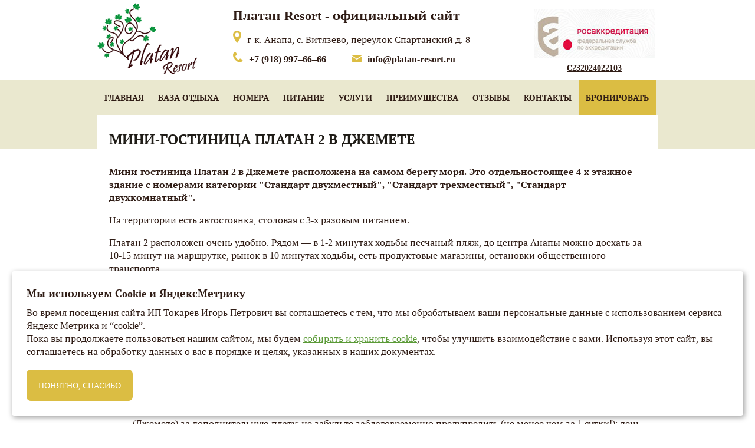

--- FILE ---
content_type: text/html; charset=utf-8
request_url: https://platan-resort.ru/numbers2/mini-gostinica-platan-2-v-dzhemete
body_size: 7364
content:
<!DOCTYPE html>
<html lang="ru" dir="ltr">
	<head>
		<meta http-equiv="Content-Type" content="text/html; charset=utf-8" />
<meta name="viewport" content="width=device-width, initial-scale=1.0, maximum-scale=1.0, user-scalable=no" />
<meta http-equiv="site-created" content="Web studio Voodoo (http://voodoo.ru)" />
<link rel="shortcut icon" href="https://platan-resort.ru/sites/default/files/favicon_0.ico" type="image/vnd.microsoft.icon" />
<meta name="generator" content="Drupal 7 (https://www.drupal.org)" />
<link rel="canonical" href="https://platan-resort.ru/numbers2/mini-gostinica-platan-2-v-dzhemete" />
<link rel="shortlink" href="https://platan-resort.ru/node/549" />
		<title>Пансионат Платан Resort Анапа | Мини-гостиница Платан 2 в Джемете</title>
		<style type="text/css" media="all">
@import url("https://platan-resort.ru/modules/system/system.base.css?t1pbx4");
@import url("https://platan-resort.ru/modules/system/system.messages.css?t1pbx4");
</style>
<style type="text/css" media="all">
@import url("https://platan-resort.ru/sites/all/modules/contrib/youtube/css/youtube.css?t1pbx4");
@import url("https://platan-resort.ru/profiles/voodoo/modules/extlink/extlink.css?t1pbx4");
@import url("https://platan-resort.ru/profiles/voodoo/modules/views/css/views.css?t1pbx4");
</style>
<style type="text/css" media="all">
@import url("https://platan-resort.ru/sites/all/modules/contrib/colorbox/styles/default/colorbox_style.css?t1pbx4");
@import url("https://platan-resort.ru/profiles/voodoo/modules/ctools/css/ctools.css?t1pbx4");
@import url("https://platan-resort.ru/sites/all/modules/contrib/npop/css/animations.css?t1pbx4");
@import url("https://platan-resort.ru/sites/all/libraries/togglemenu/jquery.togglemenu.css?t1pbx4");
</style>
<style type="text/css" media="all">
@import url("https://platan-resort.ru/sites/all/themes/minith/css/font-awesome.min.css?t1pbx4");
@import url("https://platan-resort.ru/sites/all/themes/minith/css/screen.css?t1pbx4");
@import url("https://platan-resort.ru/sites/all/themes/minith/css/custom.css?t1pbx4");
</style>
		<script type="text/javascript" src="//code.jquery.com/jquery-1.12.4.min.js"></script>
<script type="text/javascript">
<!--//--><![CDATA[//><!--
window.jQuery || document.write("<script src='/profiles/voodoo/modules/jquery_update/replace/jquery/1.12/jquery.min.js'>\x3C/script>")
//--><!]]>
</script>
<script type="text/javascript" src="https://platan-resort.ru/misc/jquery-extend-3.4.0.js?v=1.12.4"></script>
<script type="text/javascript" src="https://platan-resort.ru/misc/jquery.once.js?v=1.2"></script>
<script type="text/javascript" src="https://platan-resort.ru/misc/drupal.js?t1pbx4"></script>
<script type="text/javascript" src="https://platan-resort.ru/misc/ajax.js?v=7.67"></script>
<script type="text/javascript" src="https://platan-resort.ru/profiles/voodoo/modules/jquery_update/js/jquery_update.js?v=0.0.1"></script>
<script type="text/javascript" src="https://platan-resort.ru/profiles/voodoo/modules/extlink/extlink.js?t1pbx4"></script>
<script type="text/javascript" src="https://platan-resort.ru/sites/default/files/languages/ru_rXQNktlKBnJCbcXT-1I65M79Vifd673lSWAwi7_7HQk.js?t1pbx4"></script>
<script type="text/javascript" src="https://platan-resort.ru/sites/all/libraries/colorbox/jquery.colorbox-min.js?t1pbx4"></script>
<script type="text/javascript" src="https://platan-resort.ru/sites/all/modules/contrib/colorbox/js/colorbox.js?t1pbx4"></script>
<script type="text/javascript" src="https://platan-resort.ru/sites/all/modules/contrib/colorbox/styles/default/colorbox_style.js?t1pbx4"></script>
<script type="text/javascript" src="https://platan-resort.ru/misc/progress.js?v=7.67"></script>
<script type="text/javascript" src="https://platan-resort.ru/sites/all/modules/contrib/npop/js/npop.js?t1pbx4"></script>
<script type="text/javascript" src="https://platan-resort.ru/sites/all/modules/contrib/npop/js/npop-ajax.js?t1pbx4"></script>
<script type="text/javascript" src="https://platan-resort.ru/sites/all/modules/contrib/togglemenu/js/togglemenu.js?t1pbx4"></script>
<script type="text/javascript" src="https://platan-resort.ru/sites/all/libraries/togglemenu/jquery.togglemenu.min.js?t1pbx4"></script>
<script type="text/javascript" src="https://platan-resort.ru/sites/all/themes/minith/js/html5.js?t1pbx4"></script>
<script type="text/javascript">
<!--//--><![CDATA[//><!--
jQuery.extend(Drupal.settings, {"basePath":"\/","pathPrefix":"","ajaxPageState":{"theme":"minith","theme_token":"0bZPhcjMk98zlBDMxOpTUxCibzsO8G1vNPhk6QANsfg","jquery_version":"1.12","js":{"sites\/all\/themes\/minith\/plugins\/jquery.maskedinput.min.js":1,"sites\/all\/themes\/minith\/js\/scripts.js":1,"\/\/code.jquery.com\/jquery-1.12.4.min.js":1,"0":1,"misc\/jquery-extend-3.4.0.js":1,"misc\/jquery.once.js":1,"misc\/drupal.js":1,"misc\/ajax.js":1,"profiles\/voodoo\/modules\/jquery_update\/js\/jquery_update.js":1,"profiles\/voodoo\/modules\/extlink\/extlink.js":1,"public:\/\/languages\/ru_rXQNktlKBnJCbcXT-1I65M79Vifd673lSWAwi7_7HQk.js":1,"sites\/all\/libraries\/colorbox\/jquery.colorbox-min.js":1,"sites\/all\/modules\/contrib\/colorbox\/js\/colorbox.js":1,"sites\/all\/modules\/contrib\/colorbox\/styles\/default\/colorbox_style.js":1,"misc\/progress.js":1,"sites\/all\/modules\/contrib\/npop\/js\/npop.js":1,"sites\/all\/modules\/contrib\/npop\/js\/npop-ajax.js":1,"sites\/all\/modules\/contrib\/togglemenu\/js\/togglemenu.js":1,"sites\/all\/libraries\/togglemenu\/jquery.togglemenu.min.js":1,"sites\/all\/themes\/minith\/js\/html5.js":1},"css":{"modules\/system\/system.base.css":1,"modules\/system\/system.messages.css":1,"sites\/all\/modules\/contrib\/youtube\/css\/youtube.css":1,"profiles\/voodoo\/modules\/extlink\/extlink.css":1,"profiles\/voodoo\/modules\/views\/css\/views.css":1,"sites\/all\/modules\/contrib\/colorbox\/styles\/default\/colorbox_style.css":1,"profiles\/voodoo\/modules\/ctools\/css\/ctools.css":1,"sites\/all\/modules\/contrib\/npop\/css\/animations.css":1,"sites\/all\/libraries\/togglemenu\/jquery.togglemenu.css":1,"sites\/all\/themes\/minith\/css\/font-awesome.min.css":1,"sites\/all\/themes\/minith\/css\/screen.css":1,"sites\/all\/themes\/minith\/css\/custom.css":1}},"colorbox":{"opacity":"0.85","current":"{current} \u0438\u0437 {total}","previous":"\u00ab \u041f\u0440\u0435\u0434\u044b\u0434\u0443\u0449\u0438\u0439","next":"\u0421\u043b\u0435\u0434\u0443\u044e\u0449\u0438\u0439 \u00bb","close":"\u0417\u0430\u043a\u0440\u044b\u0442\u044c","maxWidth":"98%","maxHeight":"98%","fixed":true,"mobiledetect":false,"mobiledevicewidth":"480px"},"extlink":{"extTarget":0,"extClass":0,"extLabel":"(\u0432\u043d\u0435\u0448\u043d\u044f\u044f \u0441\u0441\u044b\u043b\u043a\u0430)","extImgClass":0,"extIconPlacement":"append","extSubdomains":1,"extExclude":"","extInclude":"","extCssExclude":"","extCssExplicit":"","extAlert":0,"extAlertText":"This link will take you to an external web site.","mailtoClass":0,"mailtoLabel":"(\u0441\u0441\u044b\u043b\u043a\u0430 \u0434\u043b\u044f \u043e\u0442\u043f\u0440\u0430\u0432\u043a\u0438 email)"},"npop_overlay_close":true,"togglemenu":{"selector":"\u003E.content \u003E ul.menu","breakpoint":"960","title":"\u041c\u0435\u043d\u044e","burger":"","burgerParent":".region-header"},"togglemenuSelector":"#block-system-main-menu"});
//--><!]]>
</script>
		<!--[if lt IE 9]><script src="/sites/all/themes/minith/js/html5.js"></script><![endif]-->
		<meta name="cmsmagazine" content="d6a9cdd42b14580a389fa25454c73c38" />
	</head>
	<body class="html not-front not-logged-in no-sidebars page-node page-node- page-node-549 node-type-numbers-2">
				<div id="wrap" >

  <div id="header-wrap">
		<header id="header" class="clearfix container">
			<div id="logo">
									<div id="site-logo">
						<a href="/" title="Главная">
							<img src="https://platan-resort.ru/sites/default/files/logo_1.png" alt="Главная" />
						</a>
					</div>			</div>

							<div class="region region-header  clearfix">
  <div id="block-block-2" class="block block-block">

      
  <div class="content">
    <div class="site-slogan" style="font-style: unset;">Платан Resort - официальный сайт</div><div id="header-phone-wrp"><div class="header-phone-label"></div>
<img src="/sites/all/themes/minith/images/punkt.png" style="margin-right: 10px;" />г-к. Анапа, с. Витязево,  переулок Спартанский д. 8
<div class="header-phone"><img src="/sites/all/themes/minith/images/telefon.png" style="margin-right: 10px;" />+7 (918) 997–66–66 <img src="/sites/all/themes/minith/images/pismo.png" style="margin-right: 10px; margin-left: 40px;" />info@platan-resort.ru</div></div>
  </div>
  
</div> <!-- /.block -->
</div>
 <!-- /.region -->
										<div class="region region-header-second  ">
  <div id="block-block-3" class="block block-block">

      
  <div class="content">
    <div style="text-align: center;"><a href="/sites/default/files/vypiska_iz_reestra_obektov_klassifikacii_v_sfere_turistskoy_industrii.pdf" target="_blank"><img alt="" src="/sites/default/files/rosakkredit_logo_2.jpg" style="width: 237px; height: 83px;" /></a><br /><a href="https://tourism.fsa.gov.ru/ru/resorts/hotels/f82f92fb-c608-11ef-92da-038094f53a4d/about-resort" target="_blank"><b>С232024022103</b></a></div>
<p><!--<a class="btn" href="/node/123" style="margin-top: 35px;">Забронировать</a>--></p>
  </div>
  
</div> <!-- /.block -->
</div>
 <!-- /.region -->
					</header>
  </div>

			<div class="menu-wrap">
			<div class="region region-menu container clearfix">
  <div id="block-block-4" class="block block-block block-social">

      
  <div class="content">
    <!--<a href="https://www.instagram.com/platanresort/" target="_blank"><span class="icon i-insta"></span></a>-->  </div>
  
</div> <!-- /.block -->
<div id="block-system-main-menu" class="block block-system block-menu">

      
  <div class="content">
    <ul class="menu"><li class="first leaf"><a href="https://www.platan-resort.ru" title="">Главная</a></li>
<li class="leaf"><a href="/o-pansionate">База Отдыха</a></li>
<li class="leaf"><a href="/numbers">Номера</a></li>
<li class="leaf"><a href="/pitanie">Питание</a></li>
<li class="leaf"><a href="/uslugi">Услуги</a></li>
<li class="leaf"><a href="/preimushchestva-pryamogo-bronirovaniya">Преимущества</a></li>
<li class="leaf"><a href="/reviews">Отзывы</a></li>
<li class="leaf"><a href="/kontakty">Контакты</a></li>
<li class="last leaf"><a href="https://www.platan-resort.ru/node/123" title="">Бронировать</a></li>
</ul>  </div>
  
</div> <!-- /.block -->
</div>
 <!-- /.region -->
		</div>
	
	
	
  <div id="main-content" class="clearfix page sidebar-right">
		
		<div id="primary" class="container clearfix">

			<section id="content" role="main">
								<h1 id="page-title">Мини-гостиница Платан 2 в Джемете</h1>																				<div class="region region-content  ">
  <div id="block-system-main" class="block block-system">

      
  <div class="content">
    <div id="node-549" class="node node-numbers-2 view-mode-full clearfix">

	
			
	
  <div class="content">
		
<div class="paragraphs-items paragraphs-items-field-composit paragraphs-items-field-composit-full paragraphs-items-full">
  <div class="field field-name-field-composit field-type-paragraphs field-label-hidden"><div class="field-items"><div class="field-item even"><div class="entity entity-paragraphs-item paragraphs-item-text">
  <div class="content">
    <div class="field field-name-field-content field-type-text-long field-label-hidden"><div class="field-items"><div class="field-item even"><p><strong>Мини-гостиница Платан 2 в Джемете расположена на самом берегу моря. Это отдельностоящее 4-х этажное здание с номерами категории "Стандарт двухместный", "Стандарт трехместный", "Стандарт двухкомнатный". </strong></p>
<p>На территории есть автостоянка, столовая с 3-х разовым питанием. </p>
<p>Платан 2 расположен очень удобно. Рядом — в 1-2 минутах ходьбы песчаный пляж, до центра Анапы можно доехать за 10-15 минут на маршрутке, рынок в 10 минутах ходьбы, есть продуктовые магазины, остановки общественного транспорта.</p>
<h3 style="text-align: center;"><strong>Наши услуги</strong></h3>
<ul><li>Смена белья: через 4 дней</li>
<li>Смена полотенец: через 2-4 дней</li>
<li>Уборка в номере: не чаще 1 раза в три дня по мере требования.</li>
<li><strong>Бронирование: </strong><br />Заявки на размещение подаются по телефону: <strong>+7 (918) 997-66-66 Ольга</strong>.</li>
</ul><p><strong>Как добраться: </strong></p>
<ol><li>Самолетом: прилетаете в аэропорт “Витязево” в Анапе. Встреча в аэропорту на а\м мини-гостиницы Платан2 (Джемете) за дополнительную плату: не забудьте заблаговременно предупредить (не менее чем за 1 сутки!): день, время, рейс прибытия, количество прибывающих человек, количество чемоданов.</li>
<li>Ж\Д: поездом прибываете на Ж\Д вокзал Анапы. Встреча на Ж\Д вокзале на а\м мини-гостиницы Платан2 (Джемете) за дополнительную плату: не забудьте заблаговременно предупредить (не менее чем за 1 сутки!): день, время прибытия; поезд, вагон; количество прибывающих человек, количество чемоданов.</li>
</ol><p><strong>ДЛЯ СВЕДЕНИЯ: </strong><br />Мини-гостиница Платан2 (Джемете) расположена на территория пансионата “Фея-2″. Ранее имела наименование: «Корпус № 17», а в связи со сменой собственника получила наименование: мини-гостиница Платан 2 (Джемете). Въезд на территорию мини-гостиницы «Платан» осуществляется через тыльные ворота пансионата “Фея-2″ (со стороны моря). Мини-гостиница Платан2 (Джемете) имеет собственный выход на пляж с территории пансионата.</p>
<p>В стоимость входит: проживание в номере.</p>
<p>Инфраструктура на территории (бассейн, столовая, кафе, прачечная, аквапарк, парковка) принадлежит пансионату "Фея-2" и предоставляется платно по тарифу "Фея-2".</p>
<p>Парковочные места для авто предоставляются платно по наличию свободных при личном обращении Гостей в администрацию пансионата "Фея-2" при заезде.</p>
<p> </p>
<p style="text-align: center;"><a href="https://www.platan-resort.ru/platan-2"><strong>ВЫБРАТЬ НОМЕР</strong></a></p>
</div></div></div>  </div>
</div>
</div></div></div></div>
  </div>

	
	
</div>
  </div>
  
</div> <!-- /.block -->
</div>
 <!-- /.region -->
			</section>
							<aside id="sidebar" role="complementary">
					<div class="region region-sidebar  ">
  <div id="block-block-16" class="block block-block">

      
  <div class="content">
    <div class="mynumbers">
  <h2>Номера</h2>
  <div class="myblocks" style="font-size: 14px;">
    <a href="https://www.platan-resort.ru/numbers2/mini-gostinica-platan-2-v-dzhemete"><div class="num-block" style="background-position: right;background-size: cover;background-image: url(https://www.platan-resort.ru/sites/default/files/styles/preview/public/hotels/fasad1.jpeg?itok=9HQbIFQa);"> </div> </a>       
    <div class="num-block">
      <a href="https://www.platan-resort.ru/numbers2/nomer-standart-dvuhkomnatnyy">Стандарт двухкомнатный</a>
    </div>
    <div class="num-block">
      <a href="https://www.platan-resort.ru/numbers2/nomer-standart-trehmestnyy">Стандарт трехместный</a>
    </div>
    <div class="num-block">
      <a href="https://www.platan-resort.ru/numbers2/nomer-standart-dvuhmestnyy">Стандарт двухместный</a>
    </div>
  </div>
</div>  </div>
  
</div> <!-- /.block -->
<div id="block-views-reviews-block-1" class="block block-views">

        <h2 ><span>Отзывы</span></h2>
    
  <div class="content">
    <div class="view view-reviews view-id-reviews view-display-id-block_1 reviews reviews-sidebar view-dom-id-d23e173be30278ae9bc05fa8ffb1c0d2">
        
  
  
      <div class="view-content">
        <div class="views-row views-row-1 views-row-odd views-row-first">
    <div  class="ds-1col node node-reviews view-mode-sidebar clearfix">

  
  <div class="field field-name-title field-type-ds field-label-hidden"><div class="field-items"><div class="field-item even">Марина</div></div></div><div class="field field-name-post-date field-type-ds field-label-hidden"><div class="field-items"><div class="field-item even">03.08.2019</div></div></div><div class="field field-name-body field-type-text-with-summary field-label-hidden"><div class="field-items"><div class="field-item even"><p>Красота. Отдыхали в этом отеле в июне с мужем и дочкой.</p></div></div></div><div class="field field-name-node-link field-type-ds field-label-hidden"><div class="field-items"><div class="field-item even"><a href="/reviews/marina" class="">Читать дальше</a></div></div></div></div>

  </div>
  <div class="views-row views-row-2 views-row-even views-row-last">
    <div  class="ds-1col node node-reviews view-mode-sidebar clearfix">

  
  <div class="field field-name-title field-type-ds field-label-hidden"><div class="field-items"><div class="field-item even">Жанна Боровикова</div></div></div><div class="field field-name-post-date field-type-ds field-label-hidden"><div class="field-items"><div class="field-item even">27.03.2018</div></div></div><div class="field field-name-body field-type-text-with-summary field-label-hidden"><div class="field-items"><div class="field-item even"><p>Спасибо, "Платан", за отличный отдых!</p></div></div></div><div class="field field-name-node-link field-type-ds field-label-hidden"><div class="field-items"><div class="field-item even"><a href="/reviews/zhanna-borovikova" class="">Читать дальше</a></div></div></div></div>

  </div>
    </div>
  
  
  
      
<div class="more-link">
  <a href="/reviews">
    Все отзывы  </a>
</div>
  
  
  
</div>  </div>
  
</div> <!-- /.block -->
</div>
 <!-- /.region -->
				</aside>
					</div>

		    <div class="clear"></div>
  </div>
  <div id="footer-root"></div>
</div>

<footer id="footer">
	<div class="container clearfix">
					<div class="region region-footer-left  ">
  <div id="block-vadmin-pages-vadmin-pages-copyright" class="block block-vadmin-pages">

      
  <div class="content">
    <div id="copyright">Платан Resort © 2026 г.</div>  </div>
  
</div> <!-- /.block -->
<div id="block-block-14" class="block block-block">

      
  <div class="content">
    <p>Все права защищены</p>
  </div>
  
</div> <!-- /.block -->
</div>
 <!-- /.region -->
							<div class="region region-footer-middle  ">
  <div id="block-block-6" class="block block-block">

      
  <div class="content">
    <p>г-к. Анапа, с. Витязево,  переулок Спартанский д. 8<br /><a href="/kontakty#yamap">Схема проезда</a></p>
  </div>
  
</div> <!-- /.block -->
<div id="block-block-5" class="block block-block">

      
  <div class="content">
    <p class="razmesh">Размещение заявок (мобильная<br />и WhatsApp связь с 09.00 до 22.00)</p>
<p><a class="mth-phone footer-phone" href="tel:+7 (918) 997–66–66">+7 (918) 997–66–66</a><a class="header-email minith-processed" href="mailto:info@platan-resort.ru">, info@platan-resort.ru</a></p>
  </div>
  
</div> <!-- /.block -->
</div>
 <!-- /.region -->
							<div class="region region-footer-right  ">
  <div id="block-block-1" class="block block-block">

      
  <div class="content">
    <a href="//voodoo.ru/" target="_blank" title="Разработка сайта voodoo.ru"><img src="/sites/all/themes/minith/images/voodoo.png" alt="voodoo.ru" /></a>  </div>
  
</div> <!-- /.block -->
<div id="block-block-20" class="block block-block">

      
  <div class="content">
    <p><a href="https://www.platan-resort.ru/politika-ispolzovaniya-personalnyh-dannyh-polzovateley-saytom-wwwplatan-resort" target="_blank">Политика использования персональных данных</a> | <a href="https://www.platan-resort.ru/politika-konfidencialnosti" target="_blank">Политика конфиденциальности</a> | <br /><a href="https://www.platan-resort.ru/politika-obrabotki-personalnyh-dannyh" target="_blank">Политика обработки персональных данных</a> | <a href="https://www.platan-resort.ru/soglasie-na-obrabotku-personalnyh-dannyh-polzovatelya-sayta" target="_blank">Согласие на обработку персональных данных</a><br /><a href="/sites/default/files/vypiska_iz_reestra_obektov_klassifikacii_v_sfere_turistskoy_industrii.pdf" target="_blank">Выписка из единого реестра объектов классификации в туристской индустрии</a> <a href="https://tourism.fsa.gov.ru/ru/resorts/hotels/f82f92fb-c608-11ef-92da-038094f53a4d/about-resort" target="_blank"><b>С232024022103</b></a></p>
  </div>
  
</div> <!-- /.block -->
</div>
 <!-- /.region -->
			</div>
</footer>
		<!-- Yandex.Metrika counter --> <script type="text/javascript" > (function(m,e,t,r,i,k,a){m[i]=m[i]||function(){(m[i].a=m[i].a||[]).push(arguments)}; m[i].l=1*new Date();k=e.createElement(t),a=e.getElementsByTagName(t)[0],k.async=1,k.src=r,a.parentNode.insertBefore(k,a)}) (window, document, "script", "https://mc.yandex.ru/metrika/tag.js", "ym"); ym(48906866, "init", { clickmap:true, trackLinks:true, accurateTrackBounce:true, webvisor:true }); </script> <noscript><div><img src="https://mc.yandex.ru/watch/48906866" style="position:absolute; left:-9999px;" alt="" /></div></noscript> <!-- /Yandex.Metrika counter --><script type="text/javascript" src="https://platan-resort.ru/sites/all/themes/minith/plugins/jquery.maskedinput.min.js?t1pbx4"></script>
<script type="text/javascript" src="https://platan-resort.ru/sites/all/themes/minith/js/scripts.js?t1pbx4"></script>
		<div id="cookie_notification">
        	<p><b>Мы используем Сookie и ЯндексМетрику</b></p>
			<p>Во время посещения сайта ИП Токарев Игорь Петрович вы соглашаетесь с тем, что мы обрабатываем ваши персональные данные с использованием сервиса Яндекс Метрика и “cookie”. <br />Пока вы продолжаете пользоваться нашим сайтом, мы будем <a target="_blank" href="/politika-konfidencialnosti">собирать и хранить cookie</a>, чтобы улучшить взаимодействие с вами. Используя этот сайт, вы соглашаетесь на обработку данных о вас в порядке и целях, указанных в наших документах.</p>
            <button class="button cookie_accept btn">Понятно, спасибо</button>
        </div>
        
        <script type="text/javascript" src="/sites/all/themes/minith/js/jquery-2.2.4.min.js"></script>
        <script>
            $('#cookie_notification').addClass('tt2');
            
             function setCookie(name, value, days) {
        let expires = "";
        if (days) {
            let date = new Date();
            date.setTime(date.getTime() + (days * 24 * 60 * 60 * 1000));
            expires = "; expires=" + date.toUTCString();
        }
        document.cookie = name + "=" + (value || "") + expires + "; path=/";
    }

    function getCookie(name) {
        let matches = document.cookie.match(new RegExp("(?:^|; )" + name.replace(/([\.$?*|{}\(\)\[\]\\\/\+^])/g, '\\$1') + "=([^;]*)"));
        return matches ? decodeURIComponent(matches[1]) : undefined;
    }


    function checkCookies() {
        let cookieNote = document.getElementById('cookie_notification');
        let cookieBtnAccept = cookieNote.querySelector('.cookie_accept');

        // Если куки cookies_policy нет или она просрочена, то показываем уведомление
        if (!getCookie('cookies_policy')) {
            cookieNote.classList.add('show');
        }

        // При клике на кнопку устанавливаем куку cookies_policy на один год
        cookieBtnAccept.addEventListener('click', function () {
            setCookie('cookies_policy', 'true', 365);
            cookieNote.classList.remove('show');
        });
    }

    checkCookies();
        </script>
	</body>
</html>

--- FILE ---
content_type: text/css
request_url: https://platan-resort.ru/sites/all/themes/minith/css/screen.css?t1pbx4
body_size: 7865
content:
/*! normalize.css v3.0.0 | MIT License | git.io/normalize *//*! normalize.css v3.0.0 | HTML5 Display Definitions | MIT License | git.io/normalize */article,aside,details,figcaption,figure,footer,header,hgroup,main,nav,section,summary{display:block}audio,canvas,progress,video{display:inline-block;vertical-align:baseline}audio:not([controls]){display:none;height:0}[hidden],template{display:none}/*! normalize.css v3.0.0 | Base | MIT License | git.io/normalize */html{font-family:sans-serif;-webkit-text-size-adjust:100%;-ms-text-size-adjust:100%}body{margin:0}/*! normalize.css v3.0.0 | Links | MIT License | git.io/normalize */a{background:transparent}a:active,a:hover{outline:0}/*! normalize.css v3.0.0 | Typography | MIT License | git.io/normalize */abbr[title]{border-bottom:1px dotted}b,strong{font-weight:bold}dfn{font-style:italic}h1{font-size:2em;margin:0.67em 0}mark{background:#ff0;color:#000}small{font-size:80%}sub,sup{font-size:75%;line-height:0;position:relative;vertical-align:baseline}sup{top:-0.5em}sub{bottom:-0.25em}/*! normalize.css v3.0.0 | Embedded Content | MIT License | git.io/normalize */img{border:0}svg:not(:root){overflow:hidden}/*! normalize.css v3.0.0 | Figures | MIT License | git.io/normalize */figure{margin:1em 40px}hr{-moz-box-sizing:content-box;box-sizing:content-box;height:0}pre{overflow:auto}code,kbd,pre,samp{font-family:monospace, monospace;font-size:1em}/*! normalize.css v3.0.0 | Forms | MIT License | git.io/normalize */button,input,optgroup,select,textarea{color:inherit;font:inherit;margin:0}button{overflow:visible}button,select{text-transform:none}button,html input[type="button"],input[type="reset"],input[type="submit"]{-webkit-appearance:button;cursor:pointer}button[disabled],html input[disabled]{cursor:default}button::-moz-focus-inner,input::-moz-focus-inner{border:0;padding:0}input{line-height:normal}input[type="checkbox"],input[type="radio"]{box-sizing:border-box;padding:0}input[type="number"]::-webkit-inner-spin-button,input[type="number"]::-webkit-outer-spin-button{height:auto}input[type="search"]{-webkit-appearance:textfield;-moz-box-sizing:content-box;-webkit-box-sizing:content-box;box-sizing:content-box}input[type="search"]::-webkit-search-cancel-button,input[type="search"]::-webkit-search-decoration{-webkit-appearance:none}fieldset{border:1px solid #c0c0c0;margin:0 2px;padding:0.35em 0.625em 0.75em}legend{border:0;padding:0}textarea{overflow:auto}optgroup{font-weight:bold}/*! normalize.css v3.0.0 | Tables | MIT License | git.io/normalize */table{border-collapse:collapse;border-spacing:0}td,th{padding:0}@font-face{font-family:FontAwesome;src:url(../fonts/fontawesome-webfont.eot);src:url(../fonts/fontawesome-webfont.svg);src:url(../fonts/fontawesome-webfont.ttf);src:url(../fonts/fontawesome-webfont.woff);src:url(../fonts/fontawesome-webfont.woff2)}@font-face{font-family:'PT Serif';src:url("../fonts/PTSerif/subset-PTSerif-Regular.eot");src:url("../fonts/PTSerif/subset-PTSerif-Regular.eot?#iefix") format("embedded-opentype"),url("../fonts/PTSerif/subset-PTSerif-Regular.woff2") format("woff2"),url("../fonts/PTSerif/subset-PTSerif-Regular.woff") format("woff"),url("../fonts/PTSerif/subset-PTSerif-Regular.ttf") format("truetype"),url("../fonts/PTSerif/subset-PTSerif-Regular.svg#PTSerif-Regular") format("svg");font-weight:normal;font-style:normal}@font-face{font-family:'PT Serif';src:url("../fonts/PTSerif/subset-PTSerif-Italic.eot");src:url("../fonts/PTSerif/subset-PTSerif-Italic.eot?#iefix") format("embedded-opentype"),url("../fonts/PTSerif/subset-PTSerif-Italic.woff2") format("woff2"),url("../fonts/PTSerif/subset-PTSerif-Italic.woff") format("woff"),url("../fonts/PTSerif/subset-PTSerif-Italic.ttf") format("truetype"),url("../fonts/PTSerif/subset-PTSerif-Italic.svg#PTSerif-Italic") format("svg");font-weight:normal;font-style:italic}@font-face{font-family:'PT Serif';src:url("../fonts/PTSerif/subset-PTSerif-Bold.eot");src:url("../fonts/PTSerif/subset-PTSerif-Bold.eot?#iefix") format("embedded-opentype"),url("../fonts/PTSerif/subset-PTSerif-Bold.woff2") format("woff2"),url("../fonts/PTSerif/subset-PTSerif-Bold.woff") format("woff"),url("../fonts/PTSerif/subset-PTSerif-Bold.ttf") format("truetype"),url("../fonts/PTSerif/subset-PTSerif-Bold.svg#PTSerif-Bold") format("svg");font-weight:bold;font-style:normal}@font-face{font-family:'PT Serif';src:url("../fonts/PTSerif/subset-PTSerif-BoldItalic.eot");src:url("../fonts/PTSerif/subset-PTSerif-BoldItalic.eot?#iefix") format("embedded-opentype"),url("../fonts/PTSerif/subset-PTSerif-BoldItalic.woff2") format("woff2"),url("../fonts/PTSerif/subset-PTSerif-BoldItalic.woff") format("woff"),url("../fonts/PTSerif/subset-PTSerif-BoldItalic.ttf") format("truetype"),url("../fonts/PTSerif/subset-PTSerif-BoldItalic.svg#PTSerif-BoldItalic") format("svg");font-weight:bold;font-style:italic}.icon{background:url('../images/icons-se202c96eb3.png')}html,body,div,span,applet,object,iframe,h1,h2,h3,h4,h5,h6,p,blockquote,pre,a,abbr,acronym,address,big,cite,code,del,dfn,em,img,input,ins,kbd,q,s,samp,small,strike,strong,sub,sup,tt,var,b,u,i,center,dl,dt,dd,ol,ul,li,fieldset,form,label,legend,table,caption,tbody,tfoot,thead,tr,th,td,article,aside,canvas,details,embed,figure,figcaption,footer,header,hgroup,menu,nav,output,ruby,section,summary,time,mark,audio,video,input{-moz-box-sizing:border-box;-webkit-box-sizing:border-box;box-sizing:border-box}body{min-width:320px;color:#2f1c15;font-family:"PT Serif",serif;font-weight:400;font-size:16px}iframe{max-width:100%}img{max-width:100%;height:auto}sup{display:inline-block;font-size:12px;line-height:12px;vertical-align:top}a{color:#2f1c15;outline:0}a:hover{text-decoration:none}a:focus{outline:0}#wrap table{margin:0 0 1.5em;width:100%;border:1px solid #ddd;border-right:none;background:#fff}@media (max-width: 767px){#wrap table{display:block;overflow:auto}}#wrap th{font-weight:bold;padding:10px 10px;background:#555;color:#fff}#wrap tr{padding:5px 5px}#wrap td{padding:5px 10px;border-top:1px solid #ddd;border-right:1px solid #ddd}p{margin:0 0 1em}p:last-child{margin-bottom:0}form{color:#727272}input,label,textarea{max-width:100%;-moz-border-radius:3px;-webkit-border-radius:3px;border-radius:3px;border:none;font-size:16px;color:#727272;outline:none}.form-item-fz152-agreement{margin-bottom:16px !important;margin-top:7px}input[type="text"],input[type="email"],textarea{padding:12px 10px 11px;-moz-appearance:none;-webkit-appearance:none}select{max-width:100%}h1,h2,h3,h4,h5,h6{color:#1f1c17;margin:0 0 34px;font-weight:600;line-height:1.2}h1 a,h2 a,h3 a,h4 a,h5 a,h6 a{font-size:inherit;color:inherit}h1{font-size:24px}h2{font-size:22px}h3{margin:0 0  1em;font-size:18px}h4,h5,h6{margin:0 0 1em;font-size:16px}.clearfix:after{font-size:0}.slick-arrow,.slick-down{height:45px;width:45px}.slick__arrow{top:inherit}.slick-arrow,.arr{z-index:10;position:absolute;bottom:0;cursor:pointer;top:inherit;-moz-border-radius:0;-webkit-border-radius:0;border-radius:0}.slick-arrow{border:none;overflow:hidden;text-indent:200%;word-spacing:nowrap}.slick-arrow:before{content:none}.slick-prev{background:url(../images/strel-vlevo-passiv.png)}.slick-prev:focus,.slick-prev:hover{background:url(../images/strel-vlevo-activ.png)}.slick-next{left:auto;background:url(../images/strel-vpravo-passiv.png)}.slick-next:focus,.slick-next:hover{background:url(../images/strel-vpravo-activ.png)}#is-prev{left:0}#is-next{right:0}.icon{display:inline-block;vertical-align:middle;*vertical-align:auto;*zoom:1;*display:inline}.node.view-mode-full .field-name-title,#page-title{margin:0 0 30px;font-size:24px;font-weight:700;line-height:1.2;text-transform:uppercase}.taxonomy-term .field-name-more-link a,.link-full{position:absolute;z-index:10;top:0;left:0;width:100%;height:100%}.taxonomy-term .field-name-more-link a,.link-empty{text-indent:200%;overflow:hidden}.taxonomy-term .field-name-more-link a>*,.link-empty>*{display:none}div.messages{font-size:14px}.field-name-field-moretext .field-item,.more-link a,input[type="submit"],input[type="reset"],.btn{display:inline-block;vertical-align:middle;*vertical-align:auto;*zoom:1;*display:inline;border-radius:5px;padding:17px 20px;-moz-border-radius:7px;-webkit-border-radius:7px;border-radius:7px;border:none;background:#dbbd43;color:#fff;font-size:14px;font-weight:500;outline:none;cursor:pointer;text-transform:uppercase;text-decoration:none}.field-name-field-moretext .field-item:hover,.more-link a:hover,input[type="submit"]:hover,input[type="reset"]:hover,.btn:hover{background:#c9ac36;text-decoration:none}.field-name-field-moretext .field-item.btn-order,.more-link a.btn-order,input[type="submit"].btn-order,input[type="reset"].btn-order,.btn.btn-order{padding-left:12px;padding-right:12px;background-color:#005795;text-transform:none}.field-name-field-moretext .field-item.btn-order>.icon,.more-link a.btn-order>.icon,input[type="submit"].btn-order>.icon,input[type="reset"].btn-order>.icon,.btn.btn-order>.icon{margin-right:10px}.field-name-field-moretext .field-item.btn-order:hover,.more-link a.btn-order:hover,input[type="submit"].btn-order:hover,input[type="reset"].btn-order:hover,.btn.btn-order:hover{background-color:#017bcb}.field-name-field-expanded{margin-bottom:1em}.field-name-field-composit{margin-bottom:1em}.node-reviews.view-mode-sidebar{color:#1f1c17}.node-reviews.view-mode-sidebar a{color:#1f1c17;margin-top:5px;display:inline-block;font-size:14px}.node-reviews.view-mode-sidebar .field-name-title{font-weight:700}.node-reviews.view-mode-sidebar .field-name-post-date{color:#dbbd43;font-size:14px}#block-views-reviews-block-1{padding:30px 20px}#block-views-reviews-block-1 .view-content .views-row{margin-bottom:30px}#block-views-reviews-block .view-content .views-row{margin-bottom:30px}#block-views-reviews-block .view-content .views-row.views-row-last{margin-bottom:0}.field-name-field-moretext .field-item,.more-link a,.btn.btn-brd{padding:8px 17px 9px;background:none;border:1px solid #b6b08c;text-transform:none;color:#1f1c17}.field-name-field-moretext .field-item:hover,.more-link a:hover,.btn.btn-brd:hover{color:#fff;background:#1aab4d;border-color:#1aab4d}.field-name-field-moretext .field-item{padding:0;border:none;text-decoration:underline;font-size:16px}.field-name-field-moretext .field-item:hover{text-decoration:none;background:none;color:#1f1c17}.ajax-progress-throbber{position:absolute}#content table.cke_editor{background:transparent;border:0}#content table.cke_editor td{background:transparent;padding:0;border:0}.item-list ul{margin:0;padding:0}.item-list ul li{margin:0;padding:0}ul.menu li{margin:0;padding:0}ul.inline{clear:both}ul.inline li{margin:0;padding:0}.tabs{position:fixed}.tabs ul.primary li{float:none;width:100%}.tabs ul.primary li a{float:none}.date,.field-name-post-date{font-size:12px;line-height:1.5}.mth-phone{color:#1f1c17;font-size:16px;font-weight:600;line-height:1.5;text-decoration:none}.mth-phone:hover{text-decoration:none}.item-list>ul.pager{clear:both;margin:24px 0 0;padding:0 0 0 23px;list-style:none;*zoom:1}.item-list>ul.pager:after{content:"";display:table;clear:both}.item-list>ul.pager>li{float:left;margin-right:.5em}.item-list>ul.pager>li:last-child{margin-right:0}.view>.view-content{*zoom:1}.view>.view-content:after{content:"";display:table;clear:both}.anounces .views-row{float:left;max-width:100%;width:310px;height:306px;background-color:#fff;margin-bottom:10px}.anounces .views-row.views-row-odd{margin-right:10px}@media (max-width: 767px){.anounces .views-row{float:none;margin:0 auto 10px}.anounces .views-row.views-row-odd{margin-right:auto}}.anounces .node.node-teaser{position:relative}.anounces .node.node-teaser .field-name-field-preview img{display:block}.anounces .node.node-teaser .field-name-title{padding-left:20px;padding-right:20px;background-color:#eae8cf}.anounces .node.node-teaser .field-name-title h3,.anounces .node.node-teaser .field-name-title h2{margin-bottom:0;height:60px;color:#2f1c15;font-size:14px;text-transform:uppercase;display:table-cell;vertical-align:middle;line-height:1.333333333333333;overflow:hidden;padding:0}.anounces .node.node-teaser .field-name-title h3>a,.anounces .node.node-teaser .field-name-title h2>a{color:inherit;font-size:inherit;line-height:inherit}.anounces .node.node-teaser .field-name-post-date{margin-bottom:3px;padding:0 22px}.anounces .more-link{margin-top:24px;margin-left:23px}.sidebar-left .anounces .views-row,.sidebar-right .anounces .views-row{width:290px;height:auto}.anounces.anounces-long .view-content{margin-left:0;margin-right:0}.anounces.anounces-long .views-row{margin-left:0;margin-right:0;float:none;width:100%;height:auto}.anounces.anounces-long .node.node-teaser .field-type-image{float:left;margin-bottom:0}.anounces.anounces-long .node.node-teaser .field-name-title{display:table-cell;margin-left:305px;height:167px;vertical-align:middle}.field-type-image img{display:block}.field-name-field-composit>.field-items>.field-item{margin-bottom:1.5em}.field-name-field-composit>.field-items>.field-item:last-child{margin-bottom:0}.field-name-field-moretext{margin-top:1em;cursor:pointer}.field-name-field-sliers .slick-prev{left:20px}.field-name-field-sliers .slick-next{right:20px}.block-img>.content{line-height:0}#yamap{height:450px}.node.view-mode-full .date,.node.view-mode-full .field-name-post-date{margin-bottom:1em}.toggle-menu-mobile{z-index:1000;-moz-box-shadow:rgba(20,20,20,0.2) -4px 0px 10px 0px;-webkit-box-shadow:rgba(20,20,20,0.2) -4px 0px 10px 0px;box-shadow:rgba(20,20,20,0.2) -4px 0px 10px 0px}#footer{background:#eae8cf;padding:30px 0}#footer>.container{height:100%;padding:0 20px}#footer .region{float:left}@media (max-width: 767px){#footer .region{float:none;width:250px;margin:0 auto 20px;text-align:center}}#footer .region.region-footer-left{width:170px;margin-right:50px}@media (max-width: 767px){#footer .region.region-footer-left{margin-right:auto}}#footer .region.region-footer-middle .block{float:left}#footer .region.region-footer-middle .block#block-block-6{margin-right:50px;width:210px;font-size:16px}#footer .region.region-footer-middle .block#block-block-6 a{margin-top:5px;display:inline-block;font-size:14px}@media (max-width: 767px){#footer .region.region-footer-middle .block#block-block-6{margin-right:auto;margin-left:auto;margin-bottom:20px}#footer .region.region-footer-middle .block#block-block-6 a{margin-top:0}}@media (max-width: 767px){#footer .region.region-footer-middle .block{float:none}}#footer .region.region-footer-right{float:right;padding-top:20px}@media (max-width: 767px){#footer .region.region-footer-right{padding-right:0;padding-top:0;float:none;margin-bottom:0}}.footer-phone{font-size:18px;line-height:1.1}.footer-phone+.btn{margin-left:54px}.footer-phone:last-child{margin-right:0}#footer-social{margin:0;padding:0;list-style:none}#footer-social>li{float:left;margin-right:10px}#footer-social>li>a{display:block;text-decoration:none}#footer-social>li:last-child{margin-right:0}@media (max-width: 767px){#footer-social>li{margin-right:7px}}#block-block-5{line-height:1}#block-block-5 p{margin-bottom:0}#block-block-5 p.razmesh{padding-left:10px;margin-bottom:5px}@media (max-width: 767px){#block-block-5>.content{text-align:center}#block-block-5>.content a{display:block;margin-bottom:1em}#block-block-5>.content a:last-child{margin-bottom:0}#block-block-5>.content a.btn{margin-left:0}}.required-item-v,.request-1,.input-text-a,.default-rr-item{max-width:50px;left:0;top:0}.form-item{margin-bottom:12px}.form-text,.form-textarea{margin:0}.block-webform{padding:30px 20px;background:#eae8cf}.block-webform .links{margin-left:15px}.block-webform .description{font-size:14px}.webform-confirmation{padding:15px}.form-item-fz152-agreement{font-size:12px}.form-item-fz152-agreement a{color:inherit;text-decoration:underline}.form-item-fz152-agreement a:hover{color:inherit;text-decoration:none}.jq-checkbox__div i{display:none}.jq-checkbox{width:15px;height:15px;border-radius:0px;border:none}.jq-checkbox.checked .jq-checkbox__div{width:12px;height:12px;margin:0;border-radius:0px;background:none;box-shadow:none}.jq-checkbox.checked .jq-checkbox__div i{display:block;color:#000000}.jq-selectbox{width:100%}.jq-selectbox .jq-selectbox__select{border:none;border-radius:0px;border-bottom:1px solid #000000;background:transparent}.jq-selectbox .jq-selectbox__trigger{border-left:none;background:#fff}.jq-selectbox .jq-selectbox__trigger .jq-selectbox__trigger-arrow{border-top:none;border-left:none;border-right:none;width:12px;height:12px;top:2px}.jq-file.form-file{box-shadow:none;border-radius:0px;border:none;width:310px}.jq-file__browse{border:none;background:#e3e3e3;border-radius:0px}.jq-file__name{background:none;border:none;box-shadow:none}.jq-selectbox__select-text{background:transparent}.jq-radio{height:18px;width:18px}.node-webform.view-mode-full,#block-webform-client-block-121,#block-webform-client-block-122{padding:35px;background:#eae8cf}.node-webform.view-mode-full input#edit-submitted-emal,.node-webform.view-mode-full input#edit-submitted-phone,.node-webform.view-mode-full input#edit-submitted-name,.node-webform.view-mode-full input#edit-submitted-children,.node-webform.view-mode-full input#edit-submitted-adults,#block-webform-client-block-121 input#edit-submitted-emal,#block-webform-client-block-121 input#edit-submitted-phone,#block-webform-client-block-121 input#edit-submitted-name,#block-webform-client-block-121 input#edit-submitted-children,#block-webform-client-block-121 input#edit-submitted-adults,#block-webform-client-block-122 input#edit-submitted-emal,#block-webform-client-block-122 input#edit-submitted-phone,#block-webform-client-block-122 input#edit-submitted-name,#block-webform-client-block-122 input#edit-submitted-children,#block-webform-client-block-122 input#edit-submitted-adults{width:100%}@media (max-width: 767px){.node-webform.view-mode-full input#edit-submitted-adults,.node-webform.view-mode-full input#edit-submitted-children,#block-webform-client-block-121 input#edit-submitted-adults,#block-webform-client-block-121 input#edit-submitted-children,#block-webform-client-block-122 input#edit-submitted-adults,#block-webform-client-block-122 input#edit-submitted-children{width:100%}}.node-webform.view-mode-full textarea,#block-webform-client-block-121 textarea,#block-webform-client-block-122 textarea{width:100%}.node-webform.view-mode-full label,#block-webform-client-block-121 label,#block-webform-client-block-122 label{display:block}.node-webform.view-mode-full .webform-component-date label,.node-webform.view-mode-full .form-type-radio label,#block-webform-client-block-121 .webform-component-date label,#block-webform-client-block-121 .form-type-radio label,#block-webform-client-block-122 .webform-component-date label,#block-webform-client-block-122 .form-type-radio label{display:inline}.node-webform.view-mode-full select,#block-webform-client-block-121 select,#block-webform-client-block-122 select{padding:7px}@media (max-width: 767px){.node-webform.view-mode-full,#block-webform-client-block-121,#block-webform-client-block-122{padding:20px 15px;width:290px;margin:0 auto}.node-webform.view-mode-full div#edit-submitted-hotel,#block-webform-client-block-121 div#edit-submitted-hotel,#block-webform-client-block-122 div#edit-submitted-hotel{display:block}.node-webform.view-mode-full .webform-container-inline.webform-datepicker,#block-webform-client-block-121 .webform-container-inline.webform-datepicker,#block-webform-client-block-122 .webform-container-inline.webform-datepicker{display:block}.node-webform.view-mode-full .webform-container-inline.webform-component-textarea .form-textarea-wrapper,#block-webform-client-block-121 .webform-container-inline.webform-component-textarea .form-textarea-wrapper,#block-webform-client-block-122 .webform-container-inline.webform-component-textarea .form-textarea-wrapper{display:block}.node-webform.view-mode-full .webform-container-inline.webform-component-textarea label,#block-webform-client-block-121 .webform-container-inline.webform-component-textarea label,#block-webform-client-block-122 .webform-container-inline.webform-component-textarea label{margin-right:0}}.front #block-block-10{*zoom:1}.front #block-block-10:after{content:"";display:table;clear:both}.front #block-block-10 p{font-weight:700;padding-left:10px;margin-bottom:10px}.front #block-block-10 ul{float:left;margin:0;line-height:2;padding-left:40px}.front #block-block-10 ul li{list-style:none;position:relative}.front #block-block-10 ul li:before{content:url(../images/galochka.png);position:absolute;left:-30px;top:3px}.front #block-block-10 ul.gde-first{margin-right:20px}@media (max-width: 767px){.front .fs-slider{display:none}}.front .fs-slider .slick-prev{left:50%;margin-left:-475px}.front .fs-slider .slick-next{left:auto;right:50%;margin-right:-475px}.front .slide__content{margin:0;padding:0;list-style:none}.front .slider-full .fs-slider .view-content .views-row img{position:absolute;left:50%;margin-left:-1000px;max-width:none;width:2000px}@media (max-width: 767px){.front .slider-full .fr-slier .view-row img{margin-left:-384px;width:768px}}.front .slider-fixed .fs-slider .view-content .views-row img{width:960px}.front .bars .views-row{float:left;background-color:#eae8cf;-moz-border-radius:5px;-webkit-border-radius:5px;border-radius:5px;text-align:center;margin-right:10px;width:190px;height:190px}.front .bars .views-row .node{display:table-cell;vertical-align:middle;width:190px;height:190px;overflow:hidden}.front .bars .views-row .node>.field{display:inline-block;vertical-align:middle;*vertical-align:auto;*zoom:1;*display:inline}.front .bars .views-row .field-name-field-preview{display:block !important}.front .bars .views-row .field-name-field-preview img{margin:0 auto 20px}.front .bars .views-row .field-name-body{color:#2f1c15;font-size:14px;text-transform:uppercase;font-weight:700}.front .bars .views-row.views-row-last{margin-right:0}.front .bars .more-link{margin-top:24px;margin-left:23px}@media (max-width: 767px){.front .bars .views-row{float:none;margin:0 auto 20px;width:220px;height:220px}.front .bars .views-row .node{width:220px;height:220px;padding:10px 0;text-align:center}.front .bars .views-row .node img{display:inline}.front .bars .views-row.views-row-last{margin-bottom:0;margin-right:auto}}.view-gallery .views-row{width:258px;float:left;margin-bottom:10px}.view-gallery .views-row .views-field-nane-imgs img{width:290px;height:195px}.view-gallery .views-row .views-field-title{margin-top:10px;padding:0 10px;font-size:16px;color:#6e91a2}.view-gallery .views-row.views-row-odd{margin-right:10px}@media (max-width: 767px){.view-gallery .views-row{float:none;margin:0 auto 10px}.view-gallery .views-row.views-row-odd{margin-right:auto}}.view-gallery .view-footer{text-align:center;margin-top:10px}#header{padding:5px 0 15px 0}@media (max-width: 959px){#header{padding:10px 15px}}.region-header{float:left;width:425px;padding-top:10px}@media (max-width: 959px){.region-header{width:auto}}@media (max-width: 767px){.region-header{float:none !important;text-align:center;padding-right:0 !important}}.region-header-second{float:right;width:210px;padding-top:10px;position:relative}.region-header-second:before{content:url(../images/punkt_adres.png);position:absolute;left:-31px;top:7px}#logo{float:left;width:180px;margin-right:50px}@media (max-width: 959px){#logo{margin-right:0}}@media (max-width: 767px){#logo{width:auto;float:none;text-align:center;margin-bottom:10px}#logo img{display:inline-block !important}}#logo img{display:block}#block-block-2>.content{color:#2f1c15}#block-block-2>.content .site-slogan{font-size:22px;font-weight:700;font-style:italic;line-height:1}#block-block-2>.content .site-of{font-weight:400;font-size:16px;font-style:italic}@media (max-width: 767px){#block-block-2>.content .site-of{margin-bottom:10px}}#block-block-2>.content #header-phone-wrp{float:left}#block-block-2>.content #header-phone-wrp .header-phone-label{font-weight:400;font-size:14px;padding-left:10px;margin-bottom:3px;margin-top:5px}#block-block-2>.content #header-phone-wrp .header-phone{font-weight:700;font-size:20px}@media (max-width: 959px){#block-block-2>.content #header-phone-wrp{display:none}}#block-block-2>.content a.btn{float:right;padding:20px;-moz-border-radius:10px;-webkit-border-radius:10px;border-radius:10px}@media (max-width: 767px){#block-block-2>.content a.btn{padding:17px 20px;float:none}}#block-block-3{height:100%}#block-block-3>.content{display:inline-block;vertical-align:middle;*vertical-align:auto;*zoom:1;*display:inline;max-width:calc(100% - 5px);width:100%}#block-block-3>.content a{font-size:14px}#block-block-3>.content .header-email{font-size:16px;margin-top:18px;display:inline-block}@media (max-width: 959px){#block-block-3>.content .header-email{display:none}}body{color:#2f1c15}body.logged-in .region.region-slider{margin-top:213px}.region.region-slider{margin-top:192px}@media (max-width: 959px){.region.region-slider{display:none}}body.logged-in div#header-wrap{top:21px}@media (max-width: 959px){body.logged-in div#header-wrap{top:0;-moz-box-shadow:rgba(20,20,20,0.2) 0px 4px 10px 0px;-webkit-box-shadow:rgba(20,20,20,0.2) 0px 4px 10px 0px;box-shadow:rgba(20,20,20,0.2) 0px 4px 10px 0px}}body.logged-in div.menu-wrap{top:157px}@media (max-width: 959px){body.logged-in div.menu-wrap{display:none}}div#header-wrap{position:fixed;width:100%;z-index:998;background:#fff;top:0}@media (max-width: 767px){div#header-wrap{position:initial}}div.menu-wrap{width:100%;background-color:#eae8cf;position:fixed;top:136px;z-index:998;-webkit-transition:all 1s ease;-moz-transition:all 1s ease;-ms-transition:all 1s ease;-o-transition:all 1s ease;transition:all 1s ease}#primary{background-color:#fff}@media (max-width: 959px){#primary{margin-top:137px !important}#primary.container{padding-left:20px;padding-right:20px}}@media (max-width: 767px){#primary{margin-top:1px !important}#primary.container{padding-left:0;padding-right:0}}@media (max-width: 959px){.region-header{float:right;padding-right:90px}}@media (max-width: 959px){.region-header-second{display:none}}#main-content{background:url(../images/fon_foto.jpg) no-repeat;background-attachment:fixed}.container{max-width:950px;margin:0 auto;padding:0;position:relative}#content{padding:30px 20px 50px;background-color:#fff}#content .block{margin-bottom:40px}#content .block>h2{margin:0 0 20px;font-size:18px;color:#2f1c15;font-weight:700;text-transform:uppercase;text-align:center}#content .block:last-child{margin-bottom:0}@media (max-width: 767px){#content{padding:20px 15px 30px;max-width:100% !important}#content .slick-slide img{width:100%}}.single-column #content{float:none;max-width:inherit}.sidebar-left #content{max-width:630px;float:right;width:100%}.sidebar-left #sidebar{float:left}@media (max-width: 959px){.sidebar-left #content,.sidebar-left #sidebar{float:none;margin-left:auto;margin-right:auto}}.sidebar-right #content{float:left;max-width:630px;width:100%}.sidebar-right #sidebar{float:right}@media (max-width: 959px){.sidebar-right #content,.sidebar-right #sidebar{float:none;margin-left:auto;margin-right:auto}}#sidebar{width:320px}#sidebar .block{margin-bottom:10px}#sidebar .block h2{font-size:16px;text-transform:uppercase}#sidebar .block:last-child{margin-bottom:0}.region-header{position:relative}@media (max-width: 959px){.region-header{padding-top:5px;padding-right:60px}}.menu-wrap{width:100%;background-color:#eae8cf}#block-system-main-menu ul.menu{margin:0px;padding:0px;text-align:center;list-style:none;list-style-type:none;*zoom:1}#block-system-main-menu ul.menu:after{content:"";display:table;clear:both}#block-system-main-menu ul.menu li{float:left}#block-system-main-menu ul.menu li a{display:block;padding:20px 12px;color:#2f1c15;font-weight:700;font-size:14px;text-transform:uppercase;text-decoration:none}#block-system-main-menu ul.menu li a.active,#block-system-main-menu ul.menu li a.active-trail,#block-system-main-menu ul.menu li a:hover{background:#dad7b6}#block-system-main-menu ul.menu li.expanded{position:relative}#block-system-main-menu ul.menu li.expanded a{z-index:101;position:relative}#block-system-main-menu ul.menu li.expanded ul{display:none !important;z-index:100;position:absolute;top:0px;list-style:none;list-style-type:none;margin:0px;padding:0px;padding-top:63px}#block-system-main-menu ul.menu li.expanded ul li{display:block;margin-right:0px}#block-system-main-menu ul.menu li.expanded ul li a{background:#006aaf;display:block;height:100%;text-align:center;width:100%}#block-system-main-menu ul.menu li.expanded:hover>ul{display:block}@media (max-width: 959px){#block-system-main-menu{display:none}}.toggle-menu-wrap{float:left}#block-block-4{float:right}#block-block-4 .content a{display:inline-block;border-radius:100%;margin-top:12px}#block-block-4 .content a:hover{background-color:#d9d7b6}#block-block-4 .content a:first-child{margin-right:15px}#block-block-4 .icon{width:34px;height:34px}#block-block-4 span.i-insta{background:url(../images/insta_passiv.png)}#block-block-4 span.i-vk{background:url(../images/vk_passiv.png)}#block-block-4>.content .btn{display:block}@media (max-width: 767px){#block-block-4{display:none}}#sidebar .block-menu>h2,#sidebar .sidebar-menu>h2{margin:0;padding:25px 25px 30px}#sidebar .block-menu>.content a,#sidebar .sidebar-menu>.content a{position:relative;display:block;padding:15px 45px;color:white;line-height:1.2;text-decoration:none;background:#1aab4d}#sidebar .block-menu>.content a.active,#sidebar .block-menu>.content a.active-trail,#sidebar .block-menu>.content a:hover,#sidebar .sidebar-menu>.content a.active,#sidebar .sidebar-menu>.content a.active-trail,#sidebar .sidebar-menu>.content a:hover{background:#0d9b3f}#sidebar .block-menu>.content a:before,#sidebar .sidebar-menu>.content a:before{content:'';position:absolute;z-index:10;top:18px;left:21px;background:url('../images/icons-se202c96eb3.png')}#sidebar .block-menu>.content .views-row,#sidebar .sidebar-menu>.content .views-row{border-top:1px solid rgba(88,191,118,0.28)}.toggle-menu-burger{z-index:10;right:20px;top:20px;width:40px;height:27px;border-top:3px solid #006aaf}.toggle-menu-burger:before,.toggle-menu-burger:after{height:3px;background:#006aaf}.toggle-menu-burger:before{margin-top:-3px}@media (max-width: 767px){.toggle-menu-burger{bottom:14px;top:auto}}@media (max-width: 959px){.toggle-menu-burger{right:0 !important;border-top:3px solid #2f1c15 !important}.toggle-menu-burger:before,.toggle-menu-burger:after{background-color:#2f1c15}}.toggle-menu-mobile{top:0;padding:20px}.toggle-menu-mobile .toggle-menu-title{margin-bottom:20px;font-size:20px;font-weight:bold;color:#2f1c15}.toggle-menu-mobile .toggle-menu-close{position:absolute;top:15px;right:20px;width:30px;height:30px;color:#fff;font-size:20px;text-decoration:none}.toggle-menu-mobile .toggle-menu-close:before,.toggle-menu-mobile .toggle-menu-close:after{content:"";z-index:10;position:absolute;top:50%;height:2px;width:100%;background:#2f1c15}.toggle-menu-mobile .toggle-menu-close:before{left:0;transform:rotate(-45deg)}.toggle-menu-mobile .toggle-menu-close:after{right:0;transform:rotate(45deg)}.toggle-menu-mobile .toggle-menu-close span{display:none}.toggle-menu-mobile #toggle-menu-content>*{margin-bottom:1.5em}.toggle-menu-mobile #toggle-menu-content>*:last-child{margin-bottom:0}.toggle-menu-mobile #toggle-menu-content>ul.menu{margin:0px 0 1.5em;padding:0;list-style:none;margin-left:-20px;margin-right:-20px}.toggle-menu-mobile #toggle-menu-content>ul.menu>li{display:block;border-bottom:1px solid #2f1c15}.toggle-menu-mobile #toggle-menu-content>ul.menu>li>a{display:block;padding:14px 0px 14px 20px;color:#2f1c15;font-size:14px;text-decoration:none;background:#fff}.toggle-menu-mobile #toggle-menu-content>ul.menu>li>a.active,.toggle-menu-mobile #toggle-menu-content>ul.menu>li>a.active-trail,.toggle-menu-mobile #toggle-menu-content>ul.menu>li>a:hover{color:#dbbd43}.toggle-menu-mobile #toggle-menu-content>ul.menu>li.first{border-top:1px solid #2f1c15}.toggle-menu-mobile #toggle-menu-content>ul.menu>li.expanded>ul.menu{display:none}.toggle-menu-mobile .toggle-menu-item{font-size:14px}.toggle-menu-mobile .toggle-menu-item .header-email{color:#dbbd43}.toggle-menu-mobile .toggle-menu-item a{font-size:inherit}.node-type-news .field-name-field-img{float:left;margin-right:20px}.not-front .field-name-field-blocklist .field-item{position:relative;padding-left:1.5em}.not-front .field-name-field-blocklist .field-item:before{content:'';position:absolute;z-index:10;left:0;top:9px;width:6px;height:6px;background:#1aab4d;-moz-border-radius:50%;-webkit-border-radius:50%;border-radius:50%}.not-front .slick-arrow{outline:none;bottom:20px}.not-front #primary{margin-top:192px}.not-front .node-reviews .field-name-field-file{margin-bottom:1em}.not-front .view-reviews h2{margin:0;font-family:"PT Serif",serif;font-weight:600;color:#fff}.not-front .view-reviews .ui-state-default{background:#dbbd43}.not-front .view-reviews .ui-accordion .ui-accordion-content{padding:15px;font-family:"PT Serif",serif;font-size:16px}body.not-front.logged-in #primary{margin-top:213px}body.not-front.page-node-111 #content .block:first-child{margin-bottom:0}.npop h2{color:#fff;font-size:20px;text-align:center}.npop .npop-content{width:720px;margin-left:-360px}.npop .npop-content .node{background:#006aaf;padding:30px}@media (max-width: 767px){.npop .npop-content{width:max-width 479px1;margin-left:-max-width 479px1}}.npop-close-btn{background:url('../images/icons-se202c96eb3.png');top:30px;right:30px}.npop-close-btn span{display:none}.node.vie-mode-full .field-name-body ul,.paragraphs-items-field-composit ul{padding:0;list-style:none}.node.vie-mode-full .field-name-body ul>li,.paragraphs-items-field-composit ul>li{position:relative;padding-left:1.5em}.node.vie-mode-full .field-name-body ul>li:before,.paragraphs-items-field-composit ul>li:before{content:'';position:absolute;z-index:10;left:0;top:9px;width:6px;height:6px;background:#1aab4d;-moz-border-radius:50%;-webkit-border-radius:50%;border-radius:50%}@media (max-width: 767px){.node.vie-mode-full .field-name-body,.paragraphs-items-field-composit{padding:0;overflow:hidden}}.paragraphs-item-text h2:first-child,.paragraphs-item-collapsible h2:first-child{margin-bottom:30px;text-transform:uppercase;text-align:center}.tile{margin-left:auto;margin-right:auto}.tile .view-content{margin:0 -5px -10px}.tile .views-row{position:relative;float:left;margin:0 5px 10px;width:310px;height:167px;overflow:hidden}.tile .views-row:before{content:'';position:absolute;z-index:5;right:7px;bottom:21px;background:url('../images/icons-se202c96eb3.png')}.tile .views-row:after{content:'';position:absolute;z-index:2;left:0;top:100%;width:100%;height:100%;background:rgba(13,155,63,0.77);-moz-transition:top 0.5s;-o-transition:top 0.5s;-webkit-transition:top 0.5s;transition:top 0.5s}.tile .views-row:hover:after{top:0}.tile .views-row .taxonomy-term{width:100%;height:100%}.tile .views-row .field-name-more-link a{position:absolute;z-index:100;left:0;top:0;width:100%;height:100%;text-indent:100%;white-space:nowrap}.tile .views-row .field-name-more-link a>*{display:none}.tile .views-row .field-name-title{position:absolute;z-index:10;bottom:26px;left:0}.tile .views-row .field-name-title h2{margin:0;padding:0 26px;font-size:22px;line-height:1.090909;font-weight:500;color:#fff}.tile .more-link{margin-top:24px;margin-left:23px}@media (max-width: 959px){.tile{max-width:630px}}@media (max-width: 767px){.tile{max-width:280px}.tile .views-row{max-width:280px}}.sidebar-right .tile .views-row,.sidebar-left .tile .views-row{width:305px}#sidebar .block{margin-bottom:0}#sidebar h2{text-align:left;margin-bottom:25px}.mynumbers{padding:30px 20px 20px}.mynumbers .myblocks{*zoom:1;overflow:hidden;max-width:280px;}.mynumbers .myblocks:after{content:"";display:table;clear:both}.mynumbers .myblocks .num-block{width:135px;height:135px;float:left;position:relative;line-height:1.1;text-align:center;-moz-border-radius:5px;-webkit-border-radius:5px;border-radius:5px;background-color:#dbbd43}.mynumbers .myblocks .num-block:hover{background-color:#c9ac36} .mynumbers .myblocks .num-block a{text-decoration:none;color:#fff;text-transform:uppercase;width:135px;height:135px;display:table-cell;vertical-align:middle}.mynumbers .myblocks .num-block:first-child{margin-right:10px;margin-right:10px}.mynumbers .myblocks .num-block:nth-child(2){margin-bottom:10px}.mynumbers .myblocks .num-block:nth-child(3){margin-right:10px}@media (max-width: 959px){ .mynumbers{padding-top:0}}#sidebar #block-block-8.block-img{text-align:center;padding:20px}#sidebar #block-block-8.block-img img{-moz-border-radius:5px;-webkit-border-radius:5px;border-radius:5px}#sidebar .more-link a{padding:0;text-decoration:underline;border:none;color:#1f1c17;font-size:16px}#sidebar .more-link a:hover{background:none;color:inherit;text-decoration:none}#sidebar #block-webform-client-block-110 #edit-submitted-scan-upload{margin-bottom:10px}#sidebar #block-webform-client-block-110 .form-managed-file{margin-bottom:10px}#sidebar #block-webform-client-block-110 .form-managed-file input.form-submit{font-size:12px;padding:10px 13px}
#block-block-2>.content #header-phone-wrp .header-phone-label {margin: 0;    margin-top: -5px;    padding-left: 0;}
.front .view-advantages .views-row {width: calc(33.33% - 10px);}
.slick-arrow, .slick-down {height: 40px;    width: 40px;}
.front .fs-slider .slick-prev {    left: 30px; margin-left:0;}
.front .fs-slider .slick-next {    right: 30px; margin-right:0;}
.slick__arrow {top: 50%;}
.region-header-second:before {content: '';}
.site-logo img {width: 169px; height: 121px;}
#block-block-2>.content #header-phone-wrp {
    margin-top: 20px;
}
#block-block-2>.content #header-phone-wrp .header-phone {
    font-weight: 700;
    font-size: 16px !important;
	margin-top: 10px;
}
#node-1 .paragraphs-items-field-composit {display: none;}
.slogan-on-main {
	font-size: 48px;
line-height: 48px;
color: rgb(16,150,65);
font-family: "P TSerif";
font-weight: bold;
text-align: center;
}
.node-reviews.view-mode-sidebar {
    color: #1f1c17;
    border-bottom: 1px solid #d6d6d6;
    padding-bottom: 10px;
}

#cboxTitle {display: none !important;}
.showreview {height:611px !important;    -webkit-transition: all .6s;}
#block-webform-client-block-110 {height:74px;overflow: hidden; cursor: pointer;}

--- FILE ---
content_type: text/css
request_url: https://platan-resort.ru/sites/all/themes/minith/css/custom.css?t1pbx4
body_size: 2497
content:
a[href="https://www.platan-resort.ru/node/123"] {
	background: #dbbd43;
	/*color: #fff !important;*/
}
a[href="https://www.platan-resort.ru/node/123"]:hover {
	background: #c9ac36 !important;
}
#cookie_notification{
  display: none;
  justify-content: space-between;
  align-items: flex-end;
  position: fixed;
  bottom: 15px;
  left: 20px;
  right: 20px;
  padding: 25px;
  background-color: white;
  border-radius: 4px;
  box-shadow: 2px 3px 10px rgba(0, 0, 0, 0.4);
	z-index: 100;
}

#cookie_notification p{
  margin: 0 0 10px;
      font-size: 16px;
  text-align: left;
}
#cookie_notification p:first-child {
    font-weight: 500;
    margin-bottom: 10px;
    font-size: 18px;
}
.cookie_accept {
    margin-top: 10px;
   
}
#cookie_notification a {
	color: #5a9a36;
	text-decoration: underline;
}
#cookie_notification a:hover {
	text-decoration: none;
}
.show {
    display: block !important;
}
#footer .region.region-footer-right {
    width: 100%;
}
#block-block-20 p a {
    font-size: 14px;
}
.view-numbers .field-name-field-title2{
	padding-left: 20px;
    padding-right: 20px;
    background-color: #eae8cf;
}

.view-numbers .field-name-field-title2 .field-item{
    margin-bottom: 0;
    height: 60px;
    color: #2f1c15;
    font-size: 14px;
    text-transform: uppercase;
    display: table-cell;
    vertical-align: middle;
    line-height: 1.333333333333333;
    overflow: hidden;
    padding: 0;
    font-weight: 700;
}
#block-block-19 {
    position: absolute;
    width: 100%;
    z-index: 100;
    margin-top: -77px;
    color: #fff;
    left: 0;
    background: #00000078;
    padding: 20px 0;
}
#block-block-19 p a {
    color: #fff;
}
.page-node-852 #content {
    padding: 40px 40px;
}
.page-node-852 .paragraphs-items-field-composit ul>li {
    margin-bottom: 17px;
}
.view-numbers.view-display-id-block .views-row{
	float: none;
	overflow: hidden;
	width: auto;
	margin-bottom: 30px;
}
.view-numbers.view-display-id-block .views-row:hover .view-numbers.view-display-id-block .views-row .field-name-body{
	text-decoration: underline;
}
.view-numbers.view-display-id-block .views-row:last-child{
	margin-bottom: 0;
}
.view-numbers.view-display-id-block .views-row .group-left{
	float: left;
	width: 290px;
}
.view-numbers.view-display-id-block .views-row .group-right{
	float: left;
	
	width: calc(100% - 290px);
	padding-left: 30px;
	padding-right: 30px;
}
.view-numbers.view-display-id-block .views-row .field-name-body{
	font-size: 16px;
	color: #1f1c26;
	padding-top: 10px;
	font-family: "PT Serif", sans-serif;
}


.view-numbers.view-display-id-block_2 .field-name-body{
	padding: 15px 10px 0 10px;
	color: #1f1c26;
}
.view-numbers.view-display-id-block_2 .views-row{
	margin-bottom: 30px;
}


.view-gallery.view-display-id-block_1 .view-header{
	color: #1f1c26;
	padding: 10px 20px 20px;
}

.front .paragraphs-item-slider{
	max-width: 590px;
	margin: 0 auto;
}

.front #content{
	padding: 30px 30px 30px;
}

.front .bars .views-row{
	width: 215px;
	display: -webkit-box;
	display: -webkit-flex;
	display: -ms-flexbox;
	display: flex;
	-webkit-box-align: center;
	-webkit-align-items: center;
	-ms-flex-align: center;
	align-items: center;
}
.front .view-advantages .views-row {width: calc(33.33% - 10px);margin-bottom: 10px;}
.front .view-advantages .views-row-3, .front .view-advantages .views-row-6 {margin-right: 0;}
.front .view-advantages .views-row-1, .front .view-advantages .views-row-4 {margin-left: 5px;}

.front .view-preimushestva-popup .views-row {width: calc(33.33% - 10px);margin-bottom: 10px;    display: block;     padding: 30px;}
.front .view-preimushestva-popup .views-row-4 {width: calc(25% - 10px);padding: 30px 10px;}
.front .view-preimushestva-popup .views-row-5 {width: calc(25% - 10px);padding: 30px 10px;}
.front .view-preimushestva-popup .views-row-6 {width: calc(25% - 10px);padding: 30px 10px;}
.front .view-preimushestva-popup .views-row-7 {width: calc(25% - 10px);padding: 30px 10px;}
.front .view-preimushestva-popup .views-field-field-icon-1 {display: none;}
.front .view-preimushestva-popup .views-field-body {    
	color: #2f1c15;
    font-size: 14px;
    text-transform: uppercase;
    font-weight: 700;
	}
.front .bars .views-row	.views-field-field-preview {    height: 95px;}
.front .view-preimushestva-popup .views-field-title a {text-decoration: none;}
.front .bars .views-row .views-field-field-preview img {
    margin: 0 auto 20px;
}
.front .bars .views-row .node{
	display: block;
	height: auto;
	margin: 0 auto;
}

.front #block-block-10 ul.gde-first{
	margin-right: 120px;
}

.front .anounces .views-row{
	height: auto;
}

.front .anounces .views-row.views-row-odd{
	margin-right: 0;
}
.front .anounces .views-row{
	margin-right: 10px !important;
	width: 286px;
}

.view-reviews.view-display-id-block_2 .view-content{
	display: -webkit-box;
	display: -webkit-flex;
	display: -ms-flexbox;
	display: flex;
	-webkit-flex-wrap: wrap;
	-ms-flex-wrap: wrap;
	        flex-wrap: wrap;
}

.view-reviews.view-display-id-block_2 .views-row{
	margin-right: 60px;
	margin-bottom: 30px;
	max-width: 260px;
}

.view-reviews.view-display-id-block_2 .view-footer{
	text-align: center;
}

#block-views-reviews-block-2 > h2{
	margin-bottom: 40px !important;
}

#block-views-gallery-block-1{
	margin-bottom: 50px;
}

#block-webform-client-block-512 > .content{
	max-width: 710px;
	margin: 0 auto;
	position: relative;
	padding-bottom: 35px;
}
#block-webform-client-block-512 .form-item-fz152-agreement{
	position: absolute;
	left: 0;
	bottom: 0;
}

#block-webform-client-block-512 #webform-client-form-512{
	overflow: hidden;
}

#block-webform-client-block-512 .webform-component{
	float: left;
}

#block-webform-client-block-512 .webform-component--name{
	width: 280px;
	margin-right: 15px;    
}
#block-webform-client-block-512 .webform-component--phone{
	width: 270px;
    margin-right: 15px;
}

#block-webform-client-block-512 .webform-submit{
	padding: 13px 20px;
}
#block-block-18 h2 {
	    margin: 0 0 20px;
    font-size: 18px;
    color: #2f1c15;
    font-weight: 700;
    text-transform: uppercase;
    text-align: center;
}
#block-block-18 h2 a {text-decoration: none;}
#sidebar {display: none;}
.page-node-111 #sidebar {display: block;} 
.sidebar-right #content {max-width: unset;}
.page-node-111 .sidebar-right #content {max-width: 630px;}
.field-type-paragraphs  .paragraphs-item-slider {width: 630px; margin: 0 auto;}
.field-type-paragraphs  .paragraphs-item-slider .field-name-field-sliers .slick-prev {left: -20px;}
.view-id-numbers_2 {width: 630px;    margin: 0 auto;}
@media (max-width: 960px){
	.front .bars .views-row{
	    float: none;
	    margin: 0 auto 20px;
	    width: 220px;
	    height: 220px;
	}
	.front .bars .views-row.views-row-last{
		margin-right: auto;
	}
	.front .anounces .view-content{
		margin: 0 auto;
		max-width: 592px;
	}
	.view-reviews.view-display-id-block_2 .view-content{
		display: block;
	}
	.view-reviews.view-display-id-block_2 .views-row{
		margin-right: 0;
		margin-left: auto;
		margin-right: auto;
	}
}

@media (max-width: 768px){
	.site-slogan {padding: 0 40px;}
	.slogan-on-main {line-height: 40px;font-size: 40px;}
	#block-webform-client-block-110 {    margin-bottom: 30px;}
	#block-block-18 img {float: unset !important;    margin: 0 auto !important;    display: block;}
	.view-numbers.view-display-id-block .views-row{
		width: 290px;
		margin: 0 auto 30px;
	}
	.view-numbers.view-display-id-block .views-row .field-name-body{
		padding-top: 15px;
	}
	.front .anounces .views-row{
		margin: 0 auto 30px !important;
	}
	#block-webform-client-block-512 .webform-component{
		float: none;
	}
	#block-webform-client-block-512 .webform-component--name{
		width: 100%;
		margin-right: 0;    
	}
	#block-webform-client-block-512 .webform-component--phone{
		width: 100%;
	    margin-right: 0;
	}
	#block-webform-client-block-512 .form-item-fz152-agreement{
		position: initial;
	}
	#block-webform-client-block-512 > .content{
		padding-bottom: 0;
	}
}

.node-type-numbers .field-name-field-blocktitle {font-weight: bold;}
#cboxCurrent {display: none !important;}


/***********/
/* картинка на странице */
.minimized {
  width: 300px;
  cursor: pointer;
  border: 1px solid #FFF;
}
 
.minimized:hover {
  border: 1px solid yellow;
}
 
/* увеличенная картинка */
#magnify {
  display: none;
 
  /* position: absolute; upd: 24.10.2016 */
  position: fixed;
  max-width: 600px;
  height: auto;
  z-index: 9999;
}
 
#magnify img {
  width: 100%;
}
 
/* затемняющий фон */
#overlay {
  display: none;
 
  background: #000;
  position: fixed;
  top: 0;
  left: 0;
  height: 100%;
  width: 100%;
  opacity: 0.5;
  z-index: 9990;
}
 
/* кнопка закрытия */
#close-popup {
  width: 30px;
  height: 30px;
 
  background: #FFFFFF;
  border: 1px solid #AFAFAF;
  border-radius: 15px;
  cursor: pointer;
  position: absolute;
  top: 15px;
  right: 15px;
}
 
#close-popup i {
  width: 30px;
  height: 30px;
  background: url(https://codernote.ru/files/cross.png) no-repeat center center;
  background-size: 16px 16px;
  display: block;
}
 
@keyframes rota {
 25% { transform: rotate(360deg); }
}
 
#close-popup:hover {
  animation: rota 4s infinite normal;
  -webkit-animation-iteration-count: 1;
  animation-iteration-count: 1;
}
/***********/



--- FILE ---
content_type: application/javascript
request_url: https://platan-resort.ru/sites/all/themes/minith/js/scripts.js?t1pbx4
body_size: 1224
content:
/* global Drupal */

(function ($) {
	'use strict';
	Drupal.behaviors.miniTh = {
		faIcon: function (name) {
			return $('<i class="fa fa-' + name + '"></i>');
		},

		faInit: function () {
			var miniTh = this;
			$('.minith-fa-icon').once('fa').each(function (i, d) {
				var $element = $(d);
				var name = $element.data('fa-icon-name');
				var method = $element.data('fa-icon-method');
				if (method === 'after') {
					$element.after(miniTh.faIcon(name));
				} else {
					$element.append(miniTh.faIcon(name));
				}
			});
		},

		attach: function (context, settings) {
			var miniTh = this;
			miniTh.faInit();
			if ($.fn.mask) {
				$('.webform-component--phone').find('input').mask('+7 999 999-99-99');
			}
		},

		togglemenuOptions: function () {
			var options = {};
			options.appendBlock = Drupal.behaviors.miniTh.getHeaderBlocks();
			options.appendItems = "<li class=\"leaf\"><a href=\"/node/71\">Заказать звонок</a></li>";
			return options;
		},

		getHeaderBlocks: function () {
			var $blocks = $();
			$('.header-address, .header-phone, .header-email')
				.once('minith')
				.each(function (ind, el) {
					var $menuItem = $('<div class="toggle-menu-item"></div>').append($(el).clone());
					$blocks = $blocks.add($menuItem);
				});
			return $blocks;
			
		}
	};
})(jQuery);

(function ($) {

	window.onscroll = function () {
		var scrolled = window.pageYOffset || document.documentElement.scrollTop;
		var mymenu = $(".menu-wrap");
		if (scrolled >= 1) {
			mymenu.css('box-shadow', 'rgba(20, 20, 20, 0.2) 0px 4px 10px 0px');
		} else {
			mymenu.css('box-shadow', 'none');
		}
	}

	$('.node-reviews .field-name-field-file a').attr("target", "_blank");
	
	$(function(){
    	$('body').on('click', '#block-webform-client-block-110', function(){ //работает лучше
                //$('#block-webform-client-block-110').click(function(){
                $(this).addClass('showreview');
                });
	});

})(jQuery);


(function ($) {

	
	
  $('.view-preimushestva-popup .views-row').click(function(event) {
	var i_path = $(this).find(".views-field-field-icon-1 img").attr('src');

	
    $('body').append('<div id="overlay"></div><div id="magnify"><img src="'+i_path+'"><div id="close-popup"><i></i></div></div>');
    $('#magnify').css({
	    left: ($(document).width() - $('#magnify').outerWidth())/2,
	    // top: ($(document).height() - $('#magnify').outerHeight())/2 upd: 24.10.2016
            top: ($(window).height() - $('#magnify').outerHeight())/2
	  });
    $('#overlay, #magnify').fadeIn('fast');
  });
  
  $('body').on('click', '#close-popup, #overlay', function(event) {
    event.preventDefault();

    $('#overlay, #magnify').fadeOut('fast', function() {
      $('#close-popup, #magnify, #overlay').remove();
    });
  });
  

})(jQuery);

